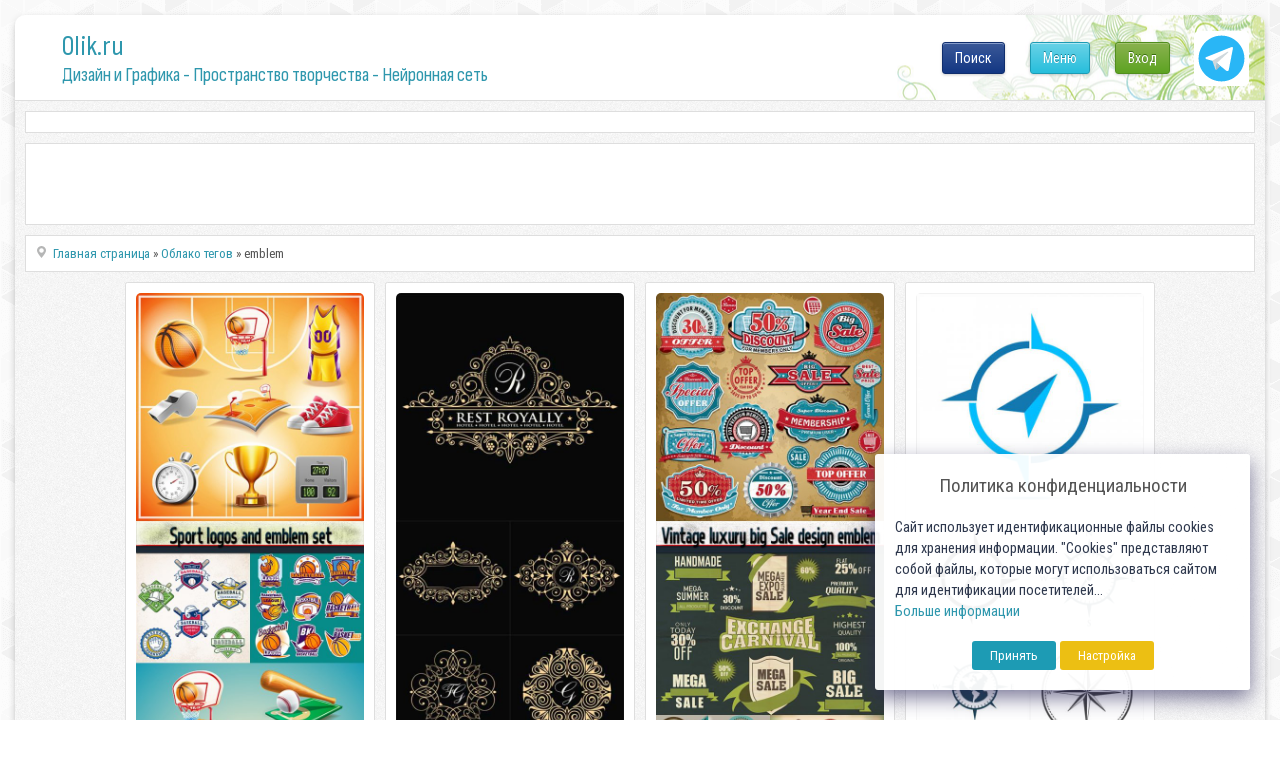

--- FILE ---
content_type: text/html; charset=utf-8
request_url: https://www.google.com/recaptcha/api2/anchor?ar=1&k=6LeG4-MSAAAAAJLdb6CNawnniqtCoSu5s5S0Frov&co=aHR0cHM6Ly8wbGlrLnJ1OjQ0Mw..&hl=ru&v=PoyoqOPhxBO7pBk68S4YbpHZ&theme=light&size=normal&anchor-ms=20000&execute-ms=30000&cb=3hv19z13ee7t
body_size: 49458
content:
<!DOCTYPE HTML><html dir="ltr" lang="ru"><head><meta http-equiv="Content-Type" content="text/html; charset=UTF-8">
<meta http-equiv="X-UA-Compatible" content="IE=edge">
<title>reCAPTCHA</title>
<style type="text/css">
/* cyrillic-ext */
@font-face {
  font-family: 'Roboto';
  font-style: normal;
  font-weight: 400;
  font-stretch: 100%;
  src: url(//fonts.gstatic.com/s/roboto/v48/KFO7CnqEu92Fr1ME7kSn66aGLdTylUAMa3GUBHMdazTgWw.woff2) format('woff2');
  unicode-range: U+0460-052F, U+1C80-1C8A, U+20B4, U+2DE0-2DFF, U+A640-A69F, U+FE2E-FE2F;
}
/* cyrillic */
@font-face {
  font-family: 'Roboto';
  font-style: normal;
  font-weight: 400;
  font-stretch: 100%;
  src: url(//fonts.gstatic.com/s/roboto/v48/KFO7CnqEu92Fr1ME7kSn66aGLdTylUAMa3iUBHMdazTgWw.woff2) format('woff2');
  unicode-range: U+0301, U+0400-045F, U+0490-0491, U+04B0-04B1, U+2116;
}
/* greek-ext */
@font-face {
  font-family: 'Roboto';
  font-style: normal;
  font-weight: 400;
  font-stretch: 100%;
  src: url(//fonts.gstatic.com/s/roboto/v48/KFO7CnqEu92Fr1ME7kSn66aGLdTylUAMa3CUBHMdazTgWw.woff2) format('woff2');
  unicode-range: U+1F00-1FFF;
}
/* greek */
@font-face {
  font-family: 'Roboto';
  font-style: normal;
  font-weight: 400;
  font-stretch: 100%;
  src: url(//fonts.gstatic.com/s/roboto/v48/KFO7CnqEu92Fr1ME7kSn66aGLdTylUAMa3-UBHMdazTgWw.woff2) format('woff2');
  unicode-range: U+0370-0377, U+037A-037F, U+0384-038A, U+038C, U+038E-03A1, U+03A3-03FF;
}
/* math */
@font-face {
  font-family: 'Roboto';
  font-style: normal;
  font-weight: 400;
  font-stretch: 100%;
  src: url(//fonts.gstatic.com/s/roboto/v48/KFO7CnqEu92Fr1ME7kSn66aGLdTylUAMawCUBHMdazTgWw.woff2) format('woff2');
  unicode-range: U+0302-0303, U+0305, U+0307-0308, U+0310, U+0312, U+0315, U+031A, U+0326-0327, U+032C, U+032F-0330, U+0332-0333, U+0338, U+033A, U+0346, U+034D, U+0391-03A1, U+03A3-03A9, U+03B1-03C9, U+03D1, U+03D5-03D6, U+03F0-03F1, U+03F4-03F5, U+2016-2017, U+2034-2038, U+203C, U+2040, U+2043, U+2047, U+2050, U+2057, U+205F, U+2070-2071, U+2074-208E, U+2090-209C, U+20D0-20DC, U+20E1, U+20E5-20EF, U+2100-2112, U+2114-2115, U+2117-2121, U+2123-214F, U+2190, U+2192, U+2194-21AE, U+21B0-21E5, U+21F1-21F2, U+21F4-2211, U+2213-2214, U+2216-22FF, U+2308-230B, U+2310, U+2319, U+231C-2321, U+2336-237A, U+237C, U+2395, U+239B-23B7, U+23D0, U+23DC-23E1, U+2474-2475, U+25AF, U+25B3, U+25B7, U+25BD, U+25C1, U+25CA, U+25CC, U+25FB, U+266D-266F, U+27C0-27FF, U+2900-2AFF, U+2B0E-2B11, U+2B30-2B4C, U+2BFE, U+3030, U+FF5B, U+FF5D, U+1D400-1D7FF, U+1EE00-1EEFF;
}
/* symbols */
@font-face {
  font-family: 'Roboto';
  font-style: normal;
  font-weight: 400;
  font-stretch: 100%;
  src: url(//fonts.gstatic.com/s/roboto/v48/KFO7CnqEu92Fr1ME7kSn66aGLdTylUAMaxKUBHMdazTgWw.woff2) format('woff2');
  unicode-range: U+0001-000C, U+000E-001F, U+007F-009F, U+20DD-20E0, U+20E2-20E4, U+2150-218F, U+2190, U+2192, U+2194-2199, U+21AF, U+21E6-21F0, U+21F3, U+2218-2219, U+2299, U+22C4-22C6, U+2300-243F, U+2440-244A, U+2460-24FF, U+25A0-27BF, U+2800-28FF, U+2921-2922, U+2981, U+29BF, U+29EB, U+2B00-2BFF, U+4DC0-4DFF, U+FFF9-FFFB, U+10140-1018E, U+10190-1019C, U+101A0, U+101D0-101FD, U+102E0-102FB, U+10E60-10E7E, U+1D2C0-1D2D3, U+1D2E0-1D37F, U+1F000-1F0FF, U+1F100-1F1AD, U+1F1E6-1F1FF, U+1F30D-1F30F, U+1F315, U+1F31C, U+1F31E, U+1F320-1F32C, U+1F336, U+1F378, U+1F37D, U+1F382, U+1F393-1F39F, U+1F3A7-1F3A8, U+1F3AC-1F3AF, U+1F3C2, U+1F3C4-1F3C6, U+1F3CA-1F3CE, U+1F3D4-1F3E0, U+1F3ED, U+1F3F1-1F3F3, U+1F3F5-1F3F7, U+1F408, U+1F415, U+1F41F, U+1F426, U+1F43F, U+1F441-1F442, U+1F444, U+1F446-1F449, U+1F44C-1F44E, U+1F453, U+1F46A, U+1F47D, U+1F4A3, U+1F4B0, U+1F4B3, U+1F4B9, U+1F4BB, U+1F4BF, U+1F4C8-1F4CB, U+1F4D6, U+1F4DA, U+1F4DF, U+1F4E3-1F4E6, U+1F4EA-1F4ED, U+1F4F7, U+1F4F9-1F4FB, U+1F4FD-1F4FE, U+1F503, U+1F507-1F50B, U+1F50D, U+1F512-1F513, U+1F53E-1F54A, U+1F54F-1F5FA, U+1F610, U+1F650-1F67F, U+1F687, U+1F68D, U+1F691, U+1F694, U+1F698, U+1F6AD, U+1F6B2, U+1F6B9-1F6BA, U+1F6BC, U+1F6C6-1F6CF, U+1F6D3-1F6D7, U+1F6E0-1F6EA, U+1F6F0-1F6F3, U+1F6F7-1F6FC, U+1F700-1F7FF, U+1F800-1F80B, U+1F810-1F847, U+1F850-1F859, U+1F860-1F887, U+1F890-1F8AD, U+1F8B0-1F8BB, U+1F8C0-1F8C1, U+1F900-1F90B, U+1F93B, U+1F946, U+1F984, U+1F996, U+1F9E9, U+1FA00-1FA6F, U+1FA70-1FA7C, U+1FA80-1FA89, U+1FA8F-1FAC6, U+1FACE-1FADC, U+1FADF-1FAE9, U+1FAF0-1FAF8, U+1FB00-1FBFF;
}
/* vietnamese */
@font-face {
  font-family: 'Roboto';
  font-style: normal;
  font-weight: 400;
  font-stretch: 100%;
  src: url(//fonts.gstatic.com/s/roboto/v48/KFO7CnqEu92Fr1ME7kSn66aGLdTylUAMa3OUBHMdazTgWw.woff2) format('woff2');
  unicode-range: U+0102-0103, U+0110-0111, U+0128-0129, U+0168-0169, U+01A0-01A1, U+01AF-01B0, U+0300-0301, U+0303-0304, U+0308-0309, U+0323, U+0329, U+1EA0-1EF9, U+20AB;
}
/* latin-ext */
@font-face {
  font-family: 'Roboto';
  font-style: normal;
  font-weight: 400;
  font-stretch: 100%;
  src: url(//fonts.gstatic.com/s/roboto/v48/KFO7CnqEu92Fr1ME7kSn66aGLdTylUAMa3KUBHMdazTgWw.woff2) format('woff2');
  unicode-range: U+0100-02BA, U+02BD-02C5, U+02C7-02CC, U+02CE-02D7, U+02DD-02FF, U+0304, U+0308, U+0329, U+1D00-1DBF, U+1E00-1E9F, U+1EF2-1EFF, U+2020, U+20A0-20AB, U+20AD-20C0, U+2113, U+2C60-2C7F, U+A720-A7FF;
}
/* latin */
@font-face {
  font-family: 'Roboto';
  font-style: normal;
  font-weight: 400;
  font-stretch: 100%;
  src: url(//fonts.gstatic.com/s/roboto/v48/KFO7CnqEu92Fr1ME7kSn66aGLdTylUAMa3yUBHMdazQ.woff2) format('woff2');
  unicode-range: U+0000-00FF, U+0131, U+0152-0153, U+02BB-02BC, U+02C6, U+02DA, U+02DC, U+0304, U+0308, U+0329, U+2000-206F, U+20AC, U+2122, U+2191, U+2193, U+2212, U+2215, U+FEFF, U+FFFD;
}
/* cyrillic-ext */
@font-face {
  font-family: 'Roboto';
  font-style: normal;
  font-weight: 500;
  font-stretch: 100%;
  src: url(//fonts.gstatic.com/s/roboto/v48/KFO7CnqEu92Fr1ME7kSn66aGLdTylUAMa3GUBHMdazTgWw.woff2) format('woff2');
  unicode-range: U+0460-052F, U+1C80-1C8A, U+20B4, U+2DE0-2DFF, U+A640-A69F, U+FE2E-FE2F;
}
/* cyrillic */
@font-face {
  font-family: 'Roboto';
  font-style: normal;
  font-weight: 500;
  font-stretch: 100%;
  src: url(//fonts.gstatic.com/s/roboto/v48/KFO7CnqEu92Fr1ME7kSn66aGLdTylUAMa3iUBHMdazTgWw.woff2) format('woff2');
  unicode-range: U+0301, U+0400-045F, U+0490-0491, U+04B0-04B1, U+2116;
}
/* greek-ext */
@font-face {
  font-family: 'Roboto';
  font-style: normal;
  font-weight: 500;
  font-stretch: 100%;
  src: url(//fonts.gstatic.com/s/roboto/v48/KFO7CnqEu92Fr1ME7kSn66aGLdTylUAMa3CUBHMdazTgWw.woff2) format('woff2');
  unicode-range: U+1F00-1FFF;
}
/* greek */
@font-face {
  font-family: 'Roboto';
  font-style: normal;
  font-weight: 500;
  font-stretch: 100%;
  src: url(//fonts.gstatic.com/s/roboto/v48/KFO7CnqEu92Fr1ME7kSn66aGLdTylUAMa3-UBHMdazTgWw.woff2) format('woff2');
  unicode-range: U+0370-0377, U+037A-037F, U+0384-038A, U+038C, U+038E-03A1, U+03A3-03FF;
}
/* math */
@font-face {
  font-family: 'Roboto';
  font-style: normal;
  font-weight: 500;
  font-stretch: 100%;
  src: url(//fonts.gstatic.com/s/roboto/v48/KFO7CnqEu92Fr1ME7kSn66aGLdTylUAMawCUBHMdazTgWw.woff2) format('woff2');
  unicode-range: U+0302-0303, U+0305, U+0307-0308, U+0310, U+0312, U+0315, U+031A, U+0326-0327, U+032C, U+032F-0330, U+0332-0333, U+0338, U+033A, U+0346, U+034D, U+0391-03A1, U+03A3-03A9, U+03B1-03C9, U+03D1, U+03D5-03D6, U+03F0-03F1, U+03F4-03F5, U+2016-2017, U+2034-2038, U+203C, U+2040, U+2043, U+2047, U+2050, U+2057, U+205F, U+2070-2071, U+2074-208E, U+2090-209C, U+20D0-20DC, U+20E1, U+20E5-20EF, U+2100-2112, U+2114-2115, U+2117-2121, U+2123-214F, U+2190, U+2192, U+2194-21AE, U+21B0-21E5, U+21F1-21F2, U+21F4-2211, U+2213-2214, U+2216-22FF, U+2308-230B, U+2310, U+2319, U+231C-2321, U+2336-237A, U+237C, U+2395, U+239B-23B7, U+23D0, U+23DC-23E1, U+2474-2475, U+25AF, U+25B3, U+25B7, U+25BD, U+25C1, U+25CA, U+25CC, U+25FB, U+266D-266F, U+27C0-27FF, U+2900-2AFF, U+2B0E-2B11, U+2B30-2B4C, U+2BFE, U+3030, U+FF5B, U+FF5D, U+1D400-1D7FF, U+1EE00-1EEFF;
}
/* symbols */
@font-face {
  font-family: 'Roboto';
  font-style: normal;
  font-weight: 500;
  font-stretch: 100%;
  src: url(//fonts.gstatic.com/s/roboto/v48/KFO7CnqEu92Fr1ME7kSn66aGLdTylUAMaxKUBHMdazTgWw.woff2) format('woff2');
  unicode-range: U+0001-000C, U+000E-001F, U+007F-009F, U+20DD-20E0, U+20E2-20E4, U+2150-218F, U+2190, U+2192, U+2194-2199, U+21AF, U+21E6-21F0, U+21F3, U+2218-2219, U+2299, U+22C4-22C6, U+2300-243F, U+2440-244A, U+2460-24FF, U+25A0-27BF, U+2800-28FF, U+2921-2922, U+2981, U+29BF, U+29EB, U+2B00-2BFF, U+4DC0-4DFF, U+FFF9-FFFB, U+10140-1018E, U+10190-1019C, U+101A0, U+101D0-101FD, U+102E0-102FB, U+10E60-10E7E, U+1D2C0-1D2D3, U+1D2E0-1D37F, U+1F000-1F0FF, U+1F100-1F1AD, U+1F1E6-1F1FF, U+1F30D-1F30F, U+1F315, U+1F31C, U+1F31E, U+1F320-1F32C, U+1F336, U+1F378, U+1F37D, U+1F382, U+1F393-1F39F, U+1F3A7-1F3A8, U+1F3AC-1F3AF, U+1F3C2, U+1F3C4-1F3C6, U+1F3CA-1F3CE, U+1F3D4-1F3E0, U+1F3ED, U+1F3F1-1F3F3, U+1F3F5-1F3F7, U+1F408, U+1F415, U+1F41F, U+1F426, U+1F43F, U+1F441-1F442, U+1F444, U+1F446-1F449, U+1F44C-1F44E, U+1F453, U+1F46A, U+1F47D, U+1F4A3, U+1F4B0, U+1F4B3, U+1F4B9, U+1F4BB, U+1F4BF, U+1F4C8-1F4CB, U+1F4D6, U+1F4DA, U+1F4DF, U+1F4E3-1F4E6, U+1F4EA-1F4ED, U+1F4F7, U+1F4F9-1F4FB, U+1F4FD-1F4FE, U+1F503, U+1F507-1F50B, U+1F50D, U+1F512-1F513, U+1F53E-1F54A, U+1F54F-1F5FA, U+1F610, U+1F650-1F67F, U+1F687, U+1F68D, U+1F691, U+1F694, U+1F698, U+1F6AD, U+1F6B2, U+1F6B9-1F6BA, U+1F6BC, U+1F6C6-1F6CF, U+1F6D3-1F6D7, U+1F6E0-1F6EA, U+1F6F0-1F6F3, U+1F6F7-1F6FC, U+1F700-1F7FF, U+1F800-1F80B, U+1F810-1F847, U+1F850-1F859, U+1F860-1F887, U+1F890-1F8AD, U+1F8B0-1F8BB, U+1F8C0-1F8C1, U+1F900-1F90B, U+1F93B, U+1F946, U+1F984, U+1F996, U+1F9E9, U+1FA00-1FA6F, U+1FA70-1FA7C, U+1FA80-1FA89, U+1FA8F-1FAC6, U+1FACE-1FADC, U+1FADF-1FAE9, U+1FAF0-1FAF8, U+1FB00-1FBFF;
}
/* vietnamese */
@font-face {
  font-family: 'Roboto';
  font-style: normal;
  font-weight: 500;
  font-stretch: 100%;
  src: url(//fonts.gstatic.com/s/roboto/v48/KFO7CnqEu92Fr1ME7kSn66aGLdTylUAMa3OUBHMdazTgWw.woff2) format('woff2');
  unicode-range: U+0102-0103, U+0110-0111, U+0128-0129, U+0168-0169, U+01A0-01A1, U+01AF-01B0, U+0300-0301, U+0303-0304, U+0308-0309, U+0323, U+0329, U+1EA0-1EF9, U+20AB;
}
/* latin-ext */
@font-face {
  font-family: 'Roboto';
  font-style: normal;
  font-weight: 500;
  font-stretch: 100%;
  src: url(//fonts.gstatic.com/s/roboto/v48/KFO7CnqEu92Fr1ME7kSn66aGLdTylUAMa3KUBHMdazTgWw.woff2) format('woff2');
  unicode-range: U+0100-02BA, U+02BD-02C5, U+02C7-02CC, U+02CE-02D7, U+02DD-02FF, U+0304, U+0308, U+0329, U+1D00-1DBF, U+1E00-1E9F, U+1EF2-1EFF, U+2020, U+20A0-20AB, U+20AD-20C0, U+2113, U+2C60-2C7F, U+A720-A7FF;
}
/* latin */
@font-face {
  font-family: 'Roboto';
  font-style: normal;
  font-weight: 500;
  font-stretch: 100%;
  src: url(//fonts.gstatic.com/s/roboto/v48/KFO7CnqEu92Fr1ME7kSn66aGLdTylUAMa3yUBHMdazQ.woff2) format('woff2');
  unicode-range: U+0000-00FF, U+0131, U+0152-0153, U+02BB-02BC, U+02C6, U+02DA, U+02DC, U+0304, U+0308, U+0329, U+2000-206F, U+20AC, U+2122, U+2191, U+2193, U+2212, U+2215, U+FEFF, U+FFFD;
}
/* cyrillic-ext */
@font-face {
  font-family: 'Roboto';
  font-style: normal;
  font-weight: 900;
  font-stretch: 100%;
  src: url(//fonts.gstatic.com/s/roboto/v48/KFO7CnqEu92Fr1ME7kSn66aGLdTylUAMa3GUBHMdazTgWw.woff2) format('woff2');
  unicode-range: U+0460-052F, U+1C80-1C8A, U+20B4, U+2DE0-2DFF, U+A640-A69F, U+FE2E-FE2F;
}
/* cyrillic */
@font-face {
  font-family: 'Roboto';
  font-style: normal;
  font-weight: 900;
  font-stretch: 100%;
  src: url(//fonts.gstatic.com/s/roboto/v48/KFO7CnqEu92Fr1ME7kSn66aGLdTylUAMa3iUBHMdazTgWw.woff2) format('woff2');
  unicode-range: U+0301, U+0400-045F, U+0490-0491, U+04B0-04B1, U+2116;
}
/* greek-ext */
@font-face {
  font-family: 'Roboto';
  font-style: normal;
  font-weight: 900;
  font-stretch: 100%;
  src: url(//fonts.gstatic.com/s/roboto/v48/KFO7CnqEu92Fr1ME7kSn66aGLdTylUAMa3CUBHMdazTgWw.woff2) format('woff2');
  unicode-range: U+1F00-1FFF;
}
/* greek */
@font-face {
  font-family: 'Roboto';
  font-style: normal;
  font-weight: 900;
  font-stretch: 100%;
  src: url(//fonts.gstatic.com/s/roboto/v48/KFO7CnqEu92Fr1ME7kSn66aGLdTylUAMa3-UBHMdazTgWw.woff2) format('woff2');
  unicode-range: U+0370-0377, U+037A-037F, U+0384-038A, U+038C, U+038E-03A1, U+03A3-03FF;
}
/* math */
@font-face {
  font-family: 'Roboto';
  font-style: normal;
  font-weight: 900;
  font-stretch: 100%;
  src: url(//fonts.gstatic.com/s/roboto/v48/KFO7CnqEu92Fr1ME7kSn66aGLdTylUAMawCUBHMdazTgWw.woff2) format('woff2');
  unicode-range: U+0302-0303, U+0305, U+0307-0308, U+0310, U+0312, U+0315, U+031A, U+0326-0327, U+032C, U+032F-0330, U+0332-0333, U+0338, U+033A, U+0346, U+034D, U+0391-03A1, U+03A3-03A9, U+03B1-03C9, U+03D1, U+03D5-03D6, U+03F0-03F1, U+03F4-03F5, U+2016-2017, U+2034-2038, U+203C, U+2040, U+2043, U+2047, U+2050, U+2057, U+205F, U+2070-2071, U+2074-208E, U+2090-209C, U+20D0-20DC, U+20E1, U+20E5-20EF, U+2100-2112, U+2114-2115, U+2117-2121, U+2123-214F, U+2190, U+2192, U+2194-21AE, U+21B0-21E5, U+21F1-21F2, U+21F4-2211, U+2213-2214, U+2216-22FF, U+2308-230B, U+2310, U+2319, U+231C-2321, U+2336-237A, U+237C, U+2395, U+239B-23B7, U+23D0, U+23DC-23E1, U+2474-2475, U+25AF, U+25B3, U+25B7, U+25BD, U+25C1, U+25CA, U+25CC, U+25FB, U+266D-266F, U+27C0-27FF, U+2900-2AFF, U+2B0E-2B11, U+2B30-2B4C, U+2BFE, U+3030, U+FF5B, U+FF5D, U+1D400-1D7FF, U+1EE00-1EEFF;
}
/* symbols */
@font-face {
  font-family: 'Roboto';
  font-style: normal;
  font-weight: 900;
  font-stretch: 100%;
  src: url(//fonts.gstatic.com/s/roboto/v48/KFO7CnqEu92Fr1ME7kSn66aGLdTylUAMaxKUBHMdazTgWw.woff2) format('woff2');
  unicode-range: U+0001-000C, U+000E-001F, U+007F-009F, U+20DD-20E0, U+20E2-20E4, U+2150-218F, U+2190, U+2192, U+2194-2199, U+21AF, U+21E6-21F0, U+21F3, U+2218-2219, U+2299, U+22C4-22C6, U+2300-243F, U+2440-244A, U+2460-24FF, U+25A0-27BF, U+2800-28FF, U+2921-2922, U+2981, U+29BF, U+29EB, U+2B00-2BFF, U+4DC0-4DFF, U+FFF9-FFFB, U+10140-1018E, U+10190-1019C, U+101A0, U+101D0-101FD, U+102E0-102FB, U+10E60-10E7E, U+1D2C0-1D2D3, U+1D2E0-1D37F, U+1F000-1F0FF, U+1F100-1F1AD, U+1F1E6-1F1FF, U+1F30D-1F30F, U+1F315, U+1F31C, U+1F31E, U+1F320-1F32C, U+1F336, U+1F378, U+1F37D, U+1F382, U+1F393-1F39F, U+1F3A7-1F3A8, U+1F3AC-1F3AF, U+1F3C2, U+1F3C4-1F3C6, U+1F3CA-1F3CE, U+1F3D4-1F3E0, U+1F3ED, U+1F3F1-1F3F3, U+1F3F5-1F3F7, U+1F408, U+1F415, U+1F41F, U+1F426, U+1F43F, U+1F441-1F442, U+1F444, U+1F446-1F449, U+1F44C-1F44E, U+1F453, U+1F46A, U+1F47D, U+1F4A3, U+1F4B0, U+1F4B3, U+1F4B9, U+1F4BB, U+1F4BF, U+1F4C8-1F4CB, U+1F4D6, U+1F4DA, U+1F4DF, U+1F4E3-1F4E6, U+1F4EA-1F4ED, U+1F4F7, U+1F4F9-1F4FB, U+1F4FD-1F4FE, U+1F503, U+1F507-1F50B, U+1F50D, U+1F512-1F513, U+1F53E-1F54A, U+1F54F-1F5FA, U+1F610, U+1F650-1F67F, U+1F687, U+1F68D, U+1F691, U+1F694, U+1F698, U+1F6AD, U+1F6B2, U+1F6B9-1F6BA, U+1F6BC, U+1F6C6-1F6CF, U+1F6D3-1F6D7, U+1F6E0-1F6EA, U+1F6F0-1F6F3, U+1F6F7-1F6FC, U+1F700-1F7FF, U+1F800-1F80B, U+1F810-1F847, U+1F850-1F859, U+1F860-1F887, U+1F890-1F8AD, U+1F8B0-1F8BB, U+1F8C0-1F8C1, U+1F900-1F90B, U+1F93B, U+1F946, U+1F984, U+1F996, U+1F9E9, U+1FA00-1FA6F, U+1FA70-1FA7C, U+1FA80-1FA89, U+1FA8F-1FAC6, U+1FACE-1FADC, U+1FADF-1FAE9, U+1FAF0-1FAF8, U+1FB00-1FBFF;
}
/* vietnamese */
@font-face {
  font-family: 'Roboto';
  font-style: normal;
  font-weight: 900;
  font-stretch: 100%;
  src: url(//fonts.gstatic.com/s/roboto/v48/KFO7CnqEu92Fr1ME7kSn66aGLdTylUAMa3OUBHMdazTgWw.woff2) format('woff2');
  unicode-range: U+0102-0103, U+0110-0111, U+0128-0129, U+0168-0169, U+01A0-01A1, U+01AF-01B0, U+0300-0301, U+0303-0304, U+0308-0309, U+0323, U+0329, U+1EA0-1EF9, U+20AB;
}
/* latin-ext */
@font-face {
  font-family: 'Roboto';
  font-style: normal;
  font-weight: 900;
  font-stretch: 100%;
  src: url(//fonts.gstatic.com/s/roboto/v48/KFO7CnqEu92Fr1ME7kSn66aGLdTylUAMa3KUBHMdazTgWw.woff2) format('woff2');
  unicode-range: U+0100-02BA, U+02BD-02C5, U+02C7-02CC, U+02CE-02D7, U+02DD-02FF, U+0304, U+0308, U+0329, U+1D00-1DBF, U+1E00-1E9F, U+1EF2-1EFF, U+2020, U+20A0-20AB, U+20AD-20C0, U+2113, U+2C60-2C7F, U+A720-A7FF;
}
/* latin */
@font-face {
  font-family: 'Roboto';
  font-style: normal;
  font-weight: 900;
  font-stretch: 100%;
  src: url(//fonts.gstatic.com/s/roboto/v48/KFO7CnqEu92Fr1ME7kSn66aGLdTylUAMa3yUBHMdazQ.woff2) format('woff2');
  unicode-range: U+0000-00FF, U+0131, U+0152-0153, U+02BB-02BC, U+02C6, U+02DA, U+02DC, U+0304, U+0308, U+0329, U+2000-206F, U+20AC, U+2122, U+2191, U+2193, U+2212, U+2215, U+FEFF, U+FFFD;
}

</style>
<link rel="stylesheet" type="text/css" href="https://www.gstatic.com/recaptcha/releases/PoyoqOPhxBO7pBk68S4YbpHZ/styles__ltr.css">
<script nonce="Qjyil1IkboZsvjWMldqABg" type="text/javascript">window['__recaptcha_api'] = 'https://www.google.com/recaptcha/api2/';</script>
<script type="text/javascript" src="https://www.gstatic.com/recaptcha/releases/PoyoqOPhxBO7pBk68S4YbpHZ/recaptcha__ru.js" nonce="Qjyil1IkboZsvjWMldqABg">
      
    </script></head>
<body><div id="rc-anchor-alert" class="rc-anchor-alert"></div>
<input type="hidden" id="recaptcha-token" value="[base64]">
<script type="text/javascript" nonce="Qjyil1IkboZsvjWMldqABg">
      recaptcha.anchor.Main.init("[\x22ainput\x22,[\x22bgdata\x22,\x22\x22,\[base64]/[base64]/[base64]/bmV3IHJbeF0oY1swXSk6RT09Mj9uZXcgclt4XShjWzBdLGNbMV0pOkU9PTM/bmV3IHJbeF0oY1swXSxjWzFdLGNbMl0pOkU9PTQ/[base64]/[base64]/[base64]/[base64]/[base64]/[base64]/[base64]/[base64]\x22,\[base64]\x22,\x22w5/Dv8KRV1nCosKqw7XDqTLChXrDlTLCjTcSwr3Cq8Kaw6XDrTcaOldPwpxUTMKTwrY/wpnDpz7DsyfDvV5hfjrCtsKQw6DDocOhCSjDuCzCvFHDj3TCtsKYa8K7L8OZwqBJLsKow6VyVsKZwoMcTsODw6dJWl5QYUHCnMOXSDnCoAzCtU3DsivDo29FAsOaQSA4w6PDgsKEw6d/wpJ4O8KsehnDkTPCscKAw54pYHfDusOcwpcVR8OywqzDgsKQbMOuwqHCt1kSwr7DoFxYCMOfwprCvMO+FMKfCcO5w6MtXsKpw7UDXcOIwpbClh7CtcKodX3ClMKcecObG8OywoHDmcOjRDnDgMOPwrXDt8O5WMKUw7rDhsOow79qwrcXJRs/w69tcX4adDrDpVXDqsKmOMK3V8O5w7A/LMO7McK6w69RwobCuMKTw7fDiibDgsK7c8KASTVtTTTDv8OvNMOhw5vDssKawqNUw5XDkzggI2bCsy85b3ElHX00w5YcOcOQwqRNJCnCnzbDv8OowpV2wpZHfMKsH2TDgSwGW8KgWzdzw5/CjMOkQsKQfFFxw5NXIlzCicODeVvDgxRgwprCvMKhw4sYw4fDosK3dsOjTnHDl3HCssOrw4nCqUQxw5/[base64]/DhEHDlhfDo8K/w7cCwpY9Q0ZewrJJNcK1woYMTybCtDfCiUpiw69vwoN/NGvDuwTDgsK/wpR8DcO3w6DCoMOHXjgZw6dKaAccw7tJIMKsw5hawqp7wog3WsKLKsKwwrBaUCBHLl3CsjJlPXfDuMK9HcKnMcOtCcKCC1A+w5wTUA/[base64]/[base64]/DpcO+wpHCicKMwr1awq9pwqjDjVpnwofDvQMDw7bDn8KKwrtgw6XCngUBwp7Co37CrMK8wrg9wpktccONLxV8wpLCmBvCimTDsn/DoA7DusKOGG9uwp8yw7XDljDCvMOOw7k0wplQJsOEwr3Dt8KmwpfCsW0xw5TDnMOVJDYtwp3CnA16UWdcw7LCqkowPkjCjH7Ckk7DmcKywp/DvV/DmUvDjsK2D39rwpHDo8K5wrDDmsO+JMK6w7UwTQzDpRQcwr3DgmIEfsKXYsKVcSnCmcK7fcOdecKlwrtvw4jClF7CtMOSf8KEQcK/woooBMOlw7N7wrbCn8OYVUMad8Okw7VnXMOnVG7DpMK5wpReecOVw6nCrgfCjiEGwrsmwod4aMKgXMKAPi3DsUdie8KEwrfDlsKDw4PDrsKHw7/Dry3CsWrCpsKBwq/[base64]/PcKYwrfDn3bDv8Kmw5fDmyTDog4GKAzCiDBKw7Bkw7JnwrrCjgbDmz7DvsKNT8OLwqpNwpDCqsK4w57DkmtEbsK5HsKiw7HCs8O8BBgsBX/CiHwgwr7Dv19+w5XCi2zCln1/w5MVC2rCqMOYwrEGw4bDhEhPDcKDLcKpEMKUYCtjPcKTdsO8w7JncBbDr03CscK9aVhrGy1qwq4TA8Kew5Bew6zCpEF8w4bDlwXDo8OUw6bDgQ3DvgLDpSFTwqLDvBoiTMO8M3zCoxjDicKow7MXNwl+w6UfAcOPWsKuK08jDjTCmlLCr8KCK8OCIMO7S1vCscKaW8O/[base64]/CuhrDj8O4SFTDqSs3wp5UwpbCmcOLwqR1Y2TDqsOZCQtjPHtrwofDilQww7bCrcKHTMKbG2lHw7MYAcKMw5rClcOvwpTCrMOnX1wlBjVFfFIwwoPDnHZpVcOUwpojwodcOsKMTcKSOsKKw5zDr8KqMcO+wq/[base64]/[base64]/CsMOuwqxoP8O6wq5yTcKAQ8Kpw6Aiw4bDtMKrVEnCiMKYwq3DssOfwrfDo8KPXidEw4cjS23Ds8KMwqTCnsOBw6PCqMOVw5DCtwPDh0BLwpTDnMKAQxJUXDvDiBhTwq7CgsOIwqvDs23CscKXw45ow5LCqsKVw4RvWsOjwofCgxLDly/DlHQlahrCi2UzbQI3wrhNUcOGRgctJQjDssOdwpguw6N8w6XCvlvCk2HCscKJw77CsMOqwpctC8KvdsO/A2RBPsKAw4bCjj9IE1TDvsK8RkPCh8Kwwqsiw7rCqg/DiVjDolHDkXnCh8OGVcKebsOKN8OONcK2GVkZw4MVwqtXXMKqBcOpAT4DwqfCr8K0wozDlzlJwrolw6HCucK0wrQTD8Oaw5fCuDnCvUHDgsK+w4lIUMKFwoQhw7jDqsK0w4PCuCzClmEaJ8O4wr1/[base64]/YsKjIMOHwobChWnCrW/[base64]/CiGZTHMO8w5hnA8Oew5NxwoDDhcOWaxRjwqjDsHHCkS3Cl0/[base64]/DhTwvDsKQBgAlQgDDvcOxwpYTICrDvMO2w6/[base64]/PGJRwrDDtsORw7LDnsK1ayLDuxrDtwfDs1DCvsKHHsOlKinDs8O1BsOFw5ZGEjzDrUbDu0nCkQFAwovDtisPw6rCpsKAwq0GwoFyMkbDgsK/[base64]/wpTDtcOgZsKsw5wIRQpQGz1ySMOhOsO1wqoywo0aw5tlSsOdPyBAMBshwobDhyrCqMK9EDEJCUUZw7XDvXNdeh0TDlnDv27CpBU/dGEEw7TDi3/Co29fWmEEc1kgAcKvw7s0YhHCn8OqwqklwqYyX8KFKcKDE1hrO8O8wp9+wrELw4fCrMOSXMKWTH3Dl8O8NMK/[base64]/wqvDim7CqMOuw4XCkC8jasOkDB3CvQw6w4JxM1NDwqzCqXJvw63Du8Oew6MrUsKWwqfDhsKeOsOJwp3DjcOZwq7DnizCvHoXX07Di8O5EkFsw6PCv8Kfwowaw6DDnMOWw7fCkm5oD2MQwqJnwqvDnDt7wpVhw7pVw6/Dn8O7AcKkXMK4woHDqcKfwoHCp1lPw7fCisKOeDgFO8KvIDvDpxHCrybCisKmDsKuw4XDrcOSUnPCisKdw7k/C8KSw5DDjnTCmMKtE1zDjGnCjiPDpHbDncOiw5dQw7TChBfCnFU5wrUew4Z6AMKrV8Oow7hQwrZQwqjDjA/Dv1ZIw73DlyvDiUrCljFfwrzDscKWwqFqaw3CogvCssO2woMfw5XCpsOJwr3CuEbCpcOvwo7DrcO3w7oVBgfCjnbDpxoAH0HDoB9+w5I6w5PCglfCv3/CnsKOwqTCiiQPwrTCscK3wpUkXMKpwrNXbxTDnkcTbcK4w5gww5LCncORwo/DosOZBinDtMK8wqbCozTDpsKvGsOfw4XClMKlwqTCqQ8DDcKwdi53w6Fbw69Xwo0+w4ROw57DtnslA8OWwrNaw7N8NzAmw4zDgwnDjMO8wrjCnxbCisO7w6HDt8KNEixMI0EUE04dHsOdw4vCnsKRw7NtMHwgBMKCwrI/dk/DjnhdaErDn3pVdU9zwqLDpcKGUjhuw5k1w4IiwpjCjVDDscOhTnHDoMOmw6JDwr4bwrx/w77CkQJeZMKce8KzwqJZw5E9PMOaQQobImDCnAPDq8ONw6XDgENcwpTClH7DnMK8Jg/ClMOmCMO6w50VIUvCoF4hHFDCtsKjQsOQwqYNw4FJCwdWw4nDucK/J8KFwp5kwpDDt8KJXsOtDwErwqwsdsKKwq7ChwvClcOjcsOtUnrDvlkuK8OLwoQDw73DmsOmClVaG1liwqFewpYdH8K/w68Qwo7Dhm92wobCtnNjwo/CpiF9SsOFw57DrcK3w63DkD9LGWjCrMOFTBJyecO9AS7CkGnCkMObcz7CjygZY3TDvTjCjsKAw6DCgMOaCGrDjS1MwpPCpi0Yw7TDo8O4w7Nvw7/DnCtdBDbDosO0wrQoS8OJwrLCnm/DpsOdbDfCrldnwqzCgcKhw7UBwqhHKcOAMDhyV8K3wqITTsOYUsOhworChsOqw5fDkgtGIsKTNsOjbQHCujtXwq0mw5UgUMO1w6HCoAjCtUpMZ8KVEMKtwrwdO2g/OnohccKYwpLDknnDu8K1wo/[base64]/DmMKGw4xtCzJ+OcOfbBx/WcK0wop/NMOrJ8KFKsKIMADDqFheCcOJw5F/[base64]/CvD3CiXrDsinCh2TDkltNwpDDsk/Cj8OJCj0UdcK5wrNtw4MIwprDoBo5w7VGa8KPeyvDp8KcDcKuQH/CpmzDvA8HRDwRX8KfLcO+wpJDw6VBAMK4w4TDh01cCwnDosOnwodlLsKRH3bDjMKKwrrCs8Khw6xfwoFtHCVEMEHCniDDoHvDgl3CmMK3bsOfDcOhLDfDu8KWDX/Dr15WeQHDkcKXAMO2wrwrHl44RMOlM8K1wowaWcKGw7PDuHc2AC/CsBwRwooCwqzCgXDDmSMawrFzw5nCjlbCj8O8bMKMwq3DlQ9KwpfCrQ0kR8KwUh42w6tPw5ULw59Gw69pc8OPG8OfS8KUOcOsLMOuw6HDnWXChXvDlMKswqzDocOWUWfDhRMBwo7CmcOfwqzClcKrMyN0wqZgwq3CpRoTA8Onw6jDlxEzwrwNw7QSacO2wr/[base64]/WA5cRcOPRyLCmcOJYsOsKATCmCBvw7rCvMORw4jDqMKKw5BWd8OBIgzDt8Oyw6cyw6TDthfDkcOeTcOYEsO6ZcKUU2tSw5JuL8KZL0nDvsOacBvCtDvDrQgdfcOQw44gwpV+wrt2w7I/wqx8w5oHNWMmwoRMw59BWhDDhsKvJcKzXcKsF8KwSMOYQ2bDiSsnw5pdfhDCl8O8KXMoS8KsQDrCq8OUb8KSwqrDr8KkYC/Dm8K7JwnCp8O8wrPDncKsw7UETcOEw7U+Zw/DmgjCt1rDucOSbMK1CcO/U3JYwqvDugVSwo3CiCQOU8OGw4lrH0krwoLDi8OBA8KyCjwKbFXDlcK3w5M/[base64]/DgMORIMOOw6PDvksnw6vCg8O/NlXDkcKtw47DvRw5CW5yw6ZfBsK8VAHCiHvDi8O/H8OZJsOMwr/CljzCt8KjN8OVwq3DpMOFK8Kawpgww6zDoQcCV8KBwroQYjDDuU/Dt8KuwpLDuMODwq9hwpPCj39fYcOCw7pEw7lBw6RewqjCp8KVMMOXwqvCrcKlClc6QFnDpWRYVMKVwok8X1M3R17DggDDuMOJw5QMM8OGw4w3asO/w7vDgsKFVcO2wrFkwp1VwovCqVPCrw7DksO0eMKFdcKuwrjDsmVHZ04ywpfCv8ONX8OQwp8ZMsO/cG7CmcK8w4zCkx/CvcKjw57CocONGcOvdDlzP8KMGAE+wolJw4XCpxZTwoZtw6MHczbDsMKqw6ZREcKVwovCiAJSa8OHw4bCnX/[base64]/JcKNV8O0OcOBAcK9LsOJwqLDhcONDGDDkjAhw4HDqMKjb8KAwpxpw4LDoMOcCTZqQMOjw6LCssKZYRY2FMOVwrllw7rDnVfCgcKgwot5VcONTsKgBMKCwpTCjMKmb20NwpcBwqoJw4bCiEjCk8OYCcOzw7nCiAE7wrM+wph9wq8Bwo/DnmLCvHLCu3UMw7vCv8KVw53DslfCq8O6wqTDvFDCiC/[base64]/CisOaY8KCwq1Bw7slw6/Do8OqwpgFw4vDi07Cp8OaOMKRwqN7ACwKAjXCpS1aPg/DvCzCoXoOwqsUw53CoxALSMKuNsOMQMKew6/DkFNCOW7CoMOOwrcbw5Ynwr/CjcK9wodkWFUlaMKgI8OUwrx+w4IEwo05ScKgwotOw7twwqVVw6DDhcOjAMO6UiNnw4bCtcKuScO3BzbChsOjw7nDgMKdwpYNesK2wrrCoQzDnMKawpXDuMOGR8OcwrfDqsOjEMKFwpbDpsOhUMOCwrlgOcO6wprCkcOGUMOwLsOJLQPDp2UQw7psw4/DtsKbBcKjw4HDtltDwrnCr8K8wrJmTg7CrsKOXsKNwq7CmFfCsCQ+wodxwrkBw5JBExvCinAzwpnCr8OTS8KdHTHCvMKvwqdqw7nDiy59wp1TEC3Ct1zCsDhSwoE8wpRQwoJeYlbCicK9w6EeFAtEcXwYbHJldcKOVxkPw4F0w4/[base64]/[base64]/Cjk0bD8K7G8K0eMODesOsFMORZFfDvcKqHcOGw5nDjsKaGsK3wr1OKG/DuV/DiSTCnsOmw5BQaG3Cvy3DhnJxwotHw5lOw7N5TC9ewqsdPcOXw4t/wrd8OXHCm8Ofw6zDjcKiw78XbV3DiUwxG8OsT8Oow5ULwofDs8OwHcOkw6TDjVDDhBHCnWjCu3HDk8KTLFfDuBYtEFHCnsO1wo7DhMK9w7DChsKHw5nCgxlUO351wrDDmS9CcWcCOFMUZsO2wq/DlhQowpTCnCttwqsEQsKtBcKowq3Ct8ORSDfDgMKHCFEgwrbCisOQWxNGwpwhdMKpwrHDv8OBw6MGwol6w4/CgsKUGsOqekYzG8ORwpM3wobCjMKgccOpwrjDl0bDqsKFfcKiTcKfw5x/w4TDqA9Ew47ClMOmw47DiBvCisK8aMKcLERmGjk+Vx1Lw4tXYcKrGsOsworChMOkw6rDtj7Dr8KqFFfCoUHCmsKcwp5rDiYbwqJhw5FDw4nCjMKNw7nDuMKbV8KQDD80w70KwrZ5wrU/w5bDh8OwXRzDq8KNTUHCrTfDrwjDvcOSwrLDusOrSsKpVcO6w7YuCcOmCsKyw6p0UVbDrWrDn8Oew4/DpmMGJcKPw6oCUVMQXjENw5PCrmvCt2IubGzDql3CpMKPw4jDmsKUw5fCsGFbw5/DhELDtsO8woLCvXNpw68bH8KNwpTDlGUiwobDgsK8w7ZLw4PDrlrDvnbDpk/Ch8OSwqTDiSfDi8K5XsOgSDnDjMO7RsKrOEpLZMKaL8OUw7LDtMK2c8Kewo/DtMKgG8O4w4J1wojDs8OJw7JqNX/[base64]/[base64]/JcO9XE7Dj8OZwqVrwrbDjcKuSQbDtMO3wrQ8w7EEwp/ClgQQR8K4Tj1lbBvCu8K3AAN9woXDjcKeI8Oqw7LChA88U8KbWsKcw5rCsnIDWXPDlAhOZ8O5EsKxw78MGB7CkcOrLyJyRAF3WjReHMO3D0LDnDHDkXoOwp3Dilxvw4cYwonCm33DnAMtBSLDgMOdQmzDpVEFw4/DuTnCicOBfsKEKyJTw7HDgQjCllZBw73Cg8OsL8OrKMOuwo7DvcOVU1JlGFPCssOlPwzDqMKTMcK/TMK8YQjCimcmwqPDsCDCm1rDkhw+wpzDiMOewrLDgVpKYsOEw7FlAxMGwo9Tw593GsKzw5pzwpY+FGxzwrJ0ZMKAw7TDt8Oxw5FxD8O6w7TDqMOewpgvM2DCq8KDacKXbBXCmhJbwozCqi7DoC1ywovDlsKQIsOVLBvCq8KVwr0CAMODw4/Dmw4lw7Q/A8OoEcK2w5DCgsKFFMK6w5QDAsO7IcKaCk5rw5XDhlTDomfDtjHCvyDDqg5+I3E6eRBtworDosKNwqoiEMKWWMKnw4DDqWzCg8KBwos7P8OjI0hfw4B+w58CMMKrFDY+w680B8KzTsOJZAnCmVdHWMO2JjjDlzJYDcOxZMOMwrZKBcOOf8O/b8Okw64KSh0LaTnCj3fCjzbDrn5HERnDicK/wq3Dm8O2LRPDvhzDl8OFwqPDlCHCgMOlw6tkUznCtG9rHlrCocKndERWwqHCssKkaxJ2Q8O/[base64]/DlMK1wrLDu8O+RsOpYsO5w6TDrsK5RsKdRMO3wrDDuhLDjUvCjU5/[base64]/MTfCisKUwpN/fsOrKQIVw7jDvlF+TjAmOMKCw6fDjXFzwr4cfcKcfcKnwrHDuR7ChATCp8K8ccOvZCbCmcK/wrLCoFETwo1Ww6MyKcKuw4YxWgzCoXEiWh9tT8KFwr3CoCZuS38uwrXCjcKsDMOXwqbDjWfDlFrCgMORwogkeTcEw7UcT8O9KcOQwoDDuX0rccKuwpt0Q8Olw6vDgjHDsW/CrwEfN8Oew6w0wrV7wrFxNHvCqcOgcF8UEsKTfD03woYvDGzCk8KKwo0EdcOjwpw4wonDrcOsw4Rzw5/[base64]/bQhQwos4wqdvw5LCmsKfTRttwqTChsKcw7oBU17Cg8Osw4zCvWltw4fDocKSOgZJXMOhCsOBw6TDjy/DpsO0wobCj8OzPMOxAcKZM8OPw6HCj2/DpChwwpPCsWJkfTNswpR/cCkFwpDCggzDlcOzDsO3X8KCfcKJwo3Cr8KhIMObwqDCucO0RMOBw77CmsKvfznDkwHDuXjDgzZoKwAKwqXCsB7CvsKUwr3Ck8OJwog8MsKFw6s7FzZSw6pEw4psw6fDkngbw5XCngsNQsOgwr7ClcOEMmzCvMKhC8OqO8O+FC16MU/CgsOsCsKxwph4wrjCtiUJw7lvw73CkMODbn8WNylbwq7Crh3Cg0vDrXfDqMO4QMKwwrfCs3HDm8OBHU/[base64]/[base64]/DnMKZw4TCrcO8DcOjwqcCd1UdwoHDpsOifw7CusK+woTCnsOpw4YaKsK/Qm8DHmh3J8OBcsKyScOaXzjCqxrDn8Ojw7pOWCbDj8KYw5/DkhBkfcOBwpNRw6pHw5MewqrCr2cVYWPCjRbDk8KZHMO6wp9rw5fDoMOKwprCisKMUEBoAFPCllo/wrHDjS8qDcOgH8KIw7fDvcOXwoHDtcKnwqAPW8OnwpnCh8KyR8Okw6Ijd8K4wrrDscOPT8KmIQzCki7Di8Ohw5JzV0M3f8OKw7nCosOdwpBdw6Fxw5cJwrg/wqsqw4BxKMKpDUQdwqbCiMKGwqjCj8KGRDkCwpDDnsO7wqdJXwjCp8Ovwp0wdMKTd1ZSDcKMBh9vw6NhL8KpUXNLIMKmwp9ebsKFfyPDrFAkwrsgwqzDg8KkwovDnFPCoMOIHMKZwrrDiMKEPCPDmsKGwqrCrwPCvlsVw7/DoiE7woR7YSjDkMKqw4TDrhTCvC/ChcONwpoaw7BJw5g4w7pdw4DDhR8cNsOnVMO0w4rCui1Sw45fwpN4C8O7wqXDjRfCt8KER8OfecKXw4bCj1fDrFVnwoLCp8OAw4IOwplww6vCgsOyahzDoE5VW2TCiSnDhCDCpSkMAgDCrMKABjlUwq/Cr2HDisOQLcKxP3VXQcOGYcOPw6bDo3rCrcKdS8OTw63Cj8OSw4pOKHDClsKFw4dLw4nDp8ORPMKFU8Kww47CiMOcw4prV8OuZsOGD8OmwqlBw5Qjcm5Ddy/Ck8K9KUnDj8Oiw7JcwrLDtMKtaz/DhFNgw6TCoxw+b35FEcO4WMKhaTBnw43DsSdUw7zCggZgCsKrcCPDiMOswq4MwqcOw453w67Ct8KDw7LCoXjDg1ZJw54tEMKfQ3fDtcO8McOiUQ/[base64]/CvSRHeQTDvhw3w4Now7Aww5LDsDPCh8KcJ2PCi8O3wrMbPMKlwqjDklDCjMKowqczw7pWdMKwB8O7YsKYfcKbQ8OMK2/Dr2jCpsO7w7rCuCvCoCIxw6oiGXnCtMKFw57DvMOebG/DpjHDrMKsw4DDpVlxfcKcw4xNw5LDvQPDsMOPwoEwwq4XU0nDuA8AZznDiMOREcO/FsKqwpTDsXQKfcOmwooPw4HCuWwbbcOnwqwSwpzDmsKww5N8wp4+Hw1Jw5gIAgzCicKNwqY/w43DjDAIwrU5TQlGeHbCp1xBwoXDocOURsKfPsOBCT/DucKjw4fCs8O5w5ZCw59tBw7CgiTDgzN3wqHDlUUGdGLCt3w+Wj8ww5nDi8Krw4Rfw6vCpsOBIcOfHsK5AMKICk9WwrTDqTrCmU7DuQTCt1vCtMK9PcOsQ0EkD21AMcO8w6NLw5F4f8KcwrTCsk4cHCcqw53CihAHR2zDoHUzw7TCizceJcKARcKLwo7DrHxDwqQYw6/ClMO3wrHCgWVKwod/w4w8wqvCvSIFw48qBzo2wpszFMKUw6nDq0ZOwrsyIMKDw5XCh8Otw5HCm01UdVUmOwbCh8KAXTjDlR5iIsOzJcOcwpAPw5DDicO/[base64]/DtcO/wr1cWMOSGGrCnVLDrmpdwq54UcKvUABKw5QnwoDDqMOawqhaUWEdw50QYWLDicKudRoVQlFNYE1lSQ5Rwp1EwpPCtkwbwpMUw6cFw7Bcw6Afwp4Yw74ywofDnSvClQFDw4LDhEBoUx4Db0w8woZDPkgKTV/CpsOXwqXDoVbDlybDoCPCk1MACWMsJcOKwpvDpjFMeMOxw4Bawr/Du8OWw7dAw6EYG8OPGcKCJCjCjcKHw5dud8Knw51nwpTCjyvDrsORGBbCs00eYw7CqMOVbMKuw58Sw5bDlcKBw7LCmcKqQsO+wp1Vw4PCvBzCg8OxwqDDs8Kywq1rwpF9ZnxBwq0YBcOiDsOzwo9ow5PCmcO6w60/HRfCrMOUw63ChAvDt8K7O8Ojw7HDgcOWw6bDm8KRw5zDqxg/O20SHMKgRAjDuTDCuwYTTGNiWcO+w4jCicKJZsKxw68pV8KbBcKAwr0jwpRSYcKPw4IFwoPCkUA2eWBHwrfCkXrCpMKyK2fDucKowq9qw4rCmivDtUZiw481BsKfwpwgw44IcU7DjcKkw6Maw6XCry/CrCkvEHfCtcOEMR9xwqIgwqspMwTDsE7DvcKfw5x/[base64]/DtRRNwqLDvVxaIWvCq1PDkcO2VGdNw7fCuMOWw5U1wqLDl0bChC7Cjy/DpnAHIxDCh8KGw5p5DsKjPCpYwqoUw5tgwrrDuVISMsOPwpbDmsK8wrDCu8K9OMKiHcO/LcOCNsK+HsKPw7PCscOPa8OFem1Gw4jCsMKVAsOwG8OZZGLDjBXChsK9w4jClcOtOgl6w6zDs8KDwrRfw4/Ci8OGwrDDi8KVDE/Dj1fCiHHDo0LCgcKHH0nDqlMrX8O2w4Q6d8OpFcOmw7Myw43DkHvDugcjwq7Cp8O2w5EVesK4JjoyDsOgP2zClBLDgMOkaAEcUMKbWR0+wosQeUHDmgxMElLDosKRwpJcFj7CnWTDmlfDrAZkw7F/w4PCh8KZwpfCkMO2wqHDvErCgMKmLkDCv8OoesKSwqEeOMK7Q8Ozw40nw4wkKCjDiwbDqAs+S8KjD3/CmjDDh3UiVw13wrIhw5gXwoUzw7HCvzbCjcKUwrk9ZMOUC3rCpDdSwpnDrsOSfE91a8KhEcKdBnDDrMKQGjFjw7k4J8KPUcO7ZwhPFMK6w4DDrngswqw3wpnDkX/Coz/DljZMXy3Ch8OIwrTDs8Kea0XChcKoRAIqBCUOw73CsMKFbcKHNDTClcOKFQ5EWnsIw6YZasKNwpDCg8Obwr1Md8OFE2U+wpbCmAV5dsK+wq/ChQkbTjJCw7rDhsOedMOdw7fCuC9eG8KBQnPDrFjCoxoKw7MsIMO1WcOVw4bCvzzCnGoYFsOuwo5Yf8OPw4vDtMKJwrhkK2QLwo3CrsOXUFR2UhrCuRQYXsOwcMKYFAdew6bDsSXDmcK8N8OJdsK7f8O1QcKUD8OPwppOw4I+fUPDlRU9Hl/DoBPCuicJwocdJQ5PBmYuMDLCvMKxc8OUQMKxw57DvD/CiQ3DnsOjw5rDrVxLw4TCgcOKw4YiHsKBdMOPwo3Cv3bCjCPDnj0mW8KtSH/DvxBtM8Ouw7IQw5ZffcK6TBkSw7PDiBVFYBwdw7PDlMK7FTDDjMO3wqXDjcOkw686HFRFwr3CrMKaw71oJcKHwqTDk8OHGcKlw73DosKzwo/CoRZtFsKdwrBnw5RoZsK7wqfCkcKrGwzCmcKUYjvCkcO0XjvChsKwwo7Co1bDugfCjMOIwoVIw4/Cp8O6NUnCjCvCl17DpcOvwoXDsS3DrWEiwrE7BMOYcMOmwqLDmRDDpSbDjxPDuDYgIHUDw64Ywq/[base64]/DmDxPdUXDtm/DgsK8w5diwqA2J8KkwpfChHnDoMO7wrl1w6/CksOdw57ClizDmsKIwqRHUMOuSHTCtsO4w4l/SWhzw4AcaMOAwo7DolLDr8OJw5HCvi/[base64]/DsyTDvEjCjl3DqWI0wrLCksK8eMKRw4dgwrknw4jDv8KXU1cKN3ICw4DDjMOEw5xfwq3Cn1TDgwcJDxnCt8KNBUPDm8KpGR/DvcKbHAjDmXDDhcKVVi/Di1rDmsKTwrwtasKNCwxhw6VCw4jDnsKxw59APS4OwqHDiMKgK8OmwpTDt8OSwrhcwroYbioDBVzDpcO/[base64]/Dm8KjYCt3WR7DlsKmKGjCghIVY8OjP8K6cBk/wqbDgcOawpHDhgQCHsOQw7bCmMK0w48Ew4g7wqVHw6LDlsOgBcK/CcORw65LwoY6XcOsIWA9wovDqBcbwqPDtjo1w6zDqFTCvQpPwqvCqcKiwoV5CXDDicKMwpJcP8OBfcO7w4UfIcOsCmQbJlvDl8Kbc8O0GsOJaAt/YsK8FcKGehd/KgbCt8Oxw4pEGsKYdlkQGmdZw77DqcOPXGHDtQXDngPDphXCnsKBwokQLcO3wpPCvyfCmsOyYwfCoHMCcFNGVMO5N8KkQjTCvAtfw7UHEDXDpMK0wojCrMOhIDEDw5jDslUSRjLCusKUwpbCqsOsw6zDrcKnw4bDkcOZwrVQb2/ClMOTFyU7B8OAw6sHwqfDt8OKw7rDg2rDksK/[base64]/[base64]/CksOAwrrDgXhEw5XDnlXCiRnDnsOhf3nCsWMbw6LDmxICw53Co8K0w7LDk2rCv8OSw4wDw4fDhUXCi8KDATsmw7PCnz7DhMKoW8OUOsOgJyHDqGFnLMOJR8ORGE3CusKfwp4wD2/DsF0xdsKYw6rCm8K4HMOjCsOhPcK2w6DCrkHDpzDDi8KgbMKvwot5wprDrw9nalXDlxXComNsVUxrwp3DhUfCh8OrLzvClsKqSsKVTMKOREnCqMKcwpvDmcKmFzzCoG7DlEASw4/[base64]/[base64]/amfCl3wQw6Vgw5rDvsOFBlPDjsOgUEPDlsK0wqDChMK/w73CqcKDQcKXCkHDp8OOCcKXwoJldQ/DrMKzw4gaYcOqwqLDuSlUXMOKQ8Ojwp3CqMOOTHzCl8OqQcK8w7fClFfCrV3DqcKNIAg2w7/DvcOnaDkew7xqwrMvH8OHwqxoPcKBwoHDiD7ChgolMMK8wrzCpgNhwrzCuS1hw554w4MTw6s/AkfDiBHCh27ChsKUPsOtTMKZw6PDkcK/wpo/wojDtsKbOsOUw4MAw5ZTTjMwIwUJw4HCg8KfIl3Dn8KbS8KEGcKAIn3CisKywoTCtk9vRXjDqsOJRMOowr02WgnDqlx5wpjDuTTCt2DDusONU8OkEl3DlxPCnBHDh8OrwpnCr8OFwqLCsSURwqLDsMKfLMOqwpBWZcKXWcKZw4EROcK9wqduecKhw7/CvR0WA1zDsMK1TD1rwrBMwofDlsOiO8OMwqYCwrPDj8OeCkk6CMKAJcOQwoTCtAPCpcKLw63DoMOcOsOHw57DncK3DhrClcK7EcOFw5AoISgtHsO5w4N+I8OQwo3ChC/DkMKJGgrDkHrDkcKSDMOjw6vDosK0wpQ/[base64]/DhEdfYsKwaEHDs8O/[base64]/wrfChXHCrcO6wpXDoRjCrCJ+wrRae8KZdlcUw5kJNSbDn8K5w6kywogUXSHDr0NfwpIuwpDDm2vDpMKbw65TJULDrjjCv8O/FcK+w6FQw4VBOcOjw5fCr3zDh0HDjsO4f8OoYVTDgEADfcOJHyVDw5/CpMOZDyzCrcKRw4JZXSzDscKQw4PDhMO7w6dNHVjCmjjChsKxDzxjD8KZN8Onw4TCjsKUPk0uwpsXwpbDm8OwdsK0f8O5woMucQHDoz8mccOBwpIJw6/DtcKwbsKgwpDCsQAFbDnDscKHwqXDqh/Di8OzOMOdNcOcHmrDgsOqw53DosOKwpbCtMO6EynDshdEwq4uZsKRH8OnbC/DmTZiUUYNw7bCuUkETx5bbcK2EMKDwqgZwq1iesOxEz3DjEzDl8KeTUvDhxFjRMKgwpnCrnDDoMKhw6I+ex3CkMOnwqXDsUZ0w7/Dt1DDhcK8w6nCt2LDvG7DmMOUw5lfEcOvO8K2w65SZlHCmHoZasOpw6smwqTDh2DCj3jDoMKVwr/DjFPDrcKLw6rDtsKMYHhSE8K1wpXCqsOxQWDDh1TCnMKWQknCpsK/VcK7wqbDrnPDo8Kqw63CvylSw68pw4DCpMO1wpjCum1aXjXCjFbDusKxI8KKOy5iHxNwXMKXwpJZwpXCmH8pw6tMwp8JHHxgwr4EHB7CkEzDtQMnwplzw73CjsKJUMKRKDw3wpbCrMOuNiJlwo4nwqtsdWrCrMOQw6EIHMOcwp/Domd7N8Omw6/Dnltuw79cKcOjA27Con3DgMOXw7YCwqzCqsKCwpbDosKMfknCk8KIw7IGa8OBw4XChyEhwpUdaBgYwrkDw4fChsOzNykww4Yzw77DqcOARsKGw55UwpB+G8ORw7k5w4TDrEJFOkY2wq41w7rCpcKywo/Cm35wwqh3w5vCumbDocOJwrwvQsOQMAHCiHAqU3/[base64]/CvgrCv8OKw7HCl1rCmMOzw6HDm8KEw7ISw4p0OMOdV3bCo8K1wprDkkfDocOJwrjDmS8cY8ORw7rCiVTCjFzCpMOvKFnDokfCicOTHFvCoHYIQsKgw5vDjSshUgDDsMOXw5wKDU4QwqrDhQDDh0J3Lkhmw5PCshQ8W1NQMRbDom9lw4LDhHDDgTzDh8Kiw5/[base64]/wqABSWl/UXw9wpPDnwwCG8KrXk7CjcOoVFDCjQ3CuMO1w7YPw5rDgcO7wocpW8Khwroqwr7CtXrCqMOxwpANPcKYaATDl8KTFzpLwrwUd0bDoMKuw5vDvsO6wrkER8KGPColw6Eswolpw53DrjwFMcO1w43Du8Ohw7/[base64]/DjEEVwrrDpxZbYHRlw47DjsKDwr07DVzDhsOGwrMHfCB7w4Iww7JfJMKbaQPCk8OxwqTClhsLG8OTw6kEwq4cZsKzZcOdwpJMJn0FMsOiwpvCkAjCrRERwqF/[base64]/Cv2/DrDdew6gJwrzCuHYIw7XDmsKnwrk4P1/[base64]/aSDDlVYPHQDDh8Opw5XCpsKCdRFgwofDp8OvwoE9w7wzwpEEZzHDvxbDvcKGwpzClcKtw6odwqvCuE3CryZ9w5fCosORb0tqw68ew4vCmT0uTMOtDsK6fcOOE8OlwpnDpyPDscOTw5DCrk08O8O8PMO/[base64]/CqsONQsK+fcKhDMOhbMOWacOqDsOOw5HDkjIwS8KeSUYHw7/CkSjCgsOtwrnCvhTDjS4Kw44Vwp3CvGEkwpDCqcK5wrfDtmrDn3LDlS/[base64]/DgMKVABzDtMKjwoDCh8OIw5rDo8KTwoUXwrk5wrNkcDhow780wrcAwr/DsB7CrnhEfyt1wpHDhTNrwrbDmcOPw4vDsR9lHcKBw6c2wrHCvMO6b8OHOiTCkSDCpE/CuiQMw6VDwqbDsh9BeMOhUsKmdcKQw5VbP0VCMR3DvcOKQmYcwrrCn1rCiCDCkMOUWcOMw7I2wqZIwoo/[base64]/[base64]/DqULCpQHDhTjDk8OTwqFKOMOYbsK1KsKJw6lQw4Fbw4YCw6BBw4gZwrI1BCN/DsKcwroCw53CrBcRHDcww5nCqFolw7A0w4A2wpHClsOOw6jCs39nw5Y/A8KtMMOWSMKwbMKMEUbCgld8KwZewr/CjMORVcOgcgfDk8KiacO4w4xFw4TCpSjCr8K/woTCrxPCpsKSwrfDkV7Ci1HCiMOQw7zDksKeOMOfIsKiw6JpMsKww546w6bDtcKUbsOjwr7Ckl17wqrDjxctw4lmw7vCvhY2wpXDlMOVw7dSLcK3f8O0YTPCti5aW3l2N8O0fMKfw6UFOFbDvhLCi1fDtsOkwr/DtzkHwoPCqC7CkTHCjMKSD8ONYsK0wrzDm8OwSsKAw5zCiMK+LcKcw41OwrcwJsK5OMKLVcOAwpctVmfCmMOow7jDhltYAWrCk8O1PcO0woFmEsKWw7PDgsKBwrLCjMKuwqTCvxbCisKuZ8KWOMKEQsO+w70uCMKUw7oMw69sw75RdWDDgMOXbcO/DSnDoMKNw7/[base64]/bz9KB8K8CsK6w7PDrcOGCMOESE7Cj20kJ348VjIswrPCrMO6DcORHsO0w4PCtT3CgGzClgFqw7hnw4LDlTwFOwA/VsOcTEZQw4zDlQDDrMO2wqMJwrbCjcKbwpLClcONw6h9woHCjEgPw6XCpcO1wrPCjcOSwr7Cr2Ykwo9rwo7DpMOFwozCk2/DjcOEw7luSj5MGGPCtVRBQU7DkwHDm1dOacK4w7bDnEnCjkUaE8Kiw5tXHsKmQQLCvsKfw7hRBcOieSvCq8KgwrTDisOBwozClQTCt1Iabzknw6HDs8OVFcKKa0VcMsK7w5xbw4HClsO7wrLDssKBwo/DtsOKBh3CuwUKwplHwofDn8KGWEbCpw1fw7cMw5jDqcKbw6TCrUFkwpHCoRl+wqhONQfDl8Kpw5PDksONIAgUZUR2w7XDnsOYCAHDpEZrwrXClSp/[base64]/V8Ojf8OIwqQ7Bj4iIsOPwrYjwoVhTEhnNwoZIMKlw58mJhcDVXHCrsOfI8OlwpPDomXDv8KjZAzCr1TCpHFXNMONw5gSw5LCi8KCwoBqw4Z3wrcAGUZiK08tb3XCmsOjNcONeg9lP8OQwoxiWMOVwpw/WcKSHH9Qwo95VsO0w5LCp8KsRA1Hw4ltw7XCh0jCscKAwp85JA/CtsKiw47CtB1kOMOMwpjCjWjDtcKcwoosw7BIZ3PCosKRwo/[base64]/Dh8Krw61gCSTCqQIVwqlhw59iNcKXwpbCgj4JYcOpw6o9w7rDtQXCjMO9U8KkQMOdA1LCohbCgMKEwq/Ctyp2KsOew7zCs8KlMFvDgsK4wooHw53ChcO9ScOhwrvDjcK9wpDDv8O9w5bDr8KQXMOzw7LDr0xXPU7DpsOnw4nDrcOcPTYjbMKTeEdjwoYgw6LCiMKMwqzCqwnCuk0OwoV2LcKOPsOHX8Kewqg5w6bDp2oGw6dDwr7CtcK/w6I4w59FwqbCqcK6Si0Xwo1uN8KwYcOxY8OrTSrDiRY1WsOmwqDCuMOjwrQAwro8wqNqwps5w6Y/[base64]\x22],null,[\x22conf\x22,null,\x226LeG4-MSAAAAAJLdb6CNawnniqtCoSu5s5S0Frov\x22,0,null,null,null,1,[21,125,63,73,95,87,41,43,42,83,102,105,109,121],[1017145,333],0,null,null,null,null,0,null,0,1,700,1,null,0,\[base64]/76lBhnEnQkZnOKMAhmv8xEZ\x22,0,0,null,null,1,null,0,0,null,null,null,0],\x22https://0lik.ru:443\x22,null,[1,1,1],null,null,null,0,3600,[\x22https://www.google.com/intl/ru/policies/privacy/\x22,\x22https://www.google.com/intl/ru/policies/terms/\x22],\x22mLFwCY9RQkec0N53c1YCpqFe1g7tU1GJcyJ4vMAx6bY\\u003d\x22,0,0,null,1,1769406459224,0,0,[194],null,[165],\x22RC-YWSUCMSWFAufAA\x22,null,null,null,null,null,\x220dAFcWeA5s8qGDfIeZ3PFbxc1GcR60ftBcEz58Qh9wY5aA2cwhD5D_NlL_dcMTggETYP6mJzGZVchDiylocPaZld-zfzEbxI8XaA\x22,1769489259146]");
    </script></body></html>